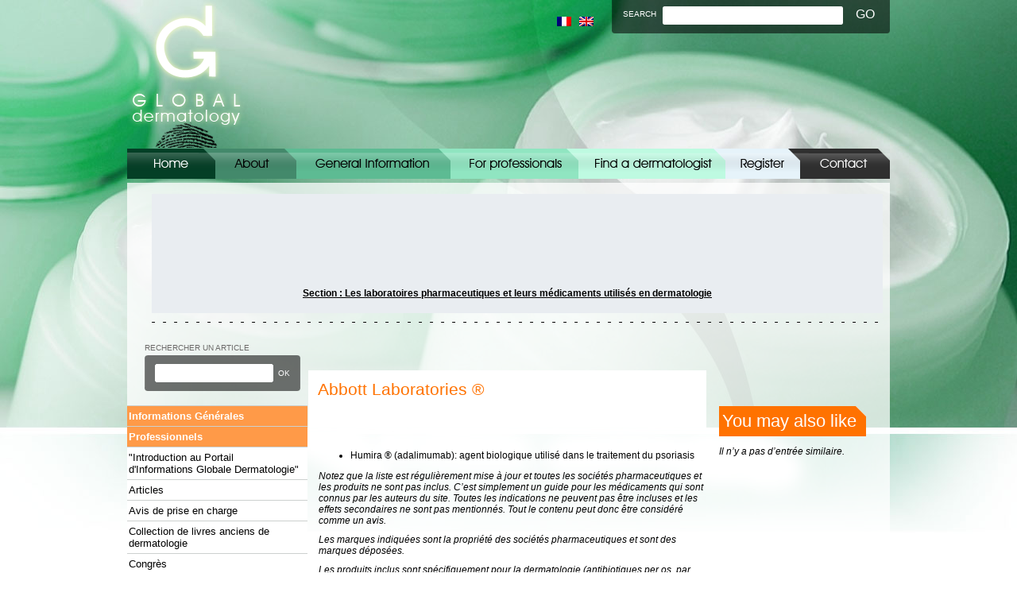

--- FILE ---
content_type: text/html; charset=UTF-8
request_url: https://www.globale-dermatologie.com/abbott-laboratories.html
body_size: 12538
content:
<!DOCTYPE html PUBLIC "-//W3C//DTD XHTML 1.0 Transitional//EN" "http://www.w3.org/TR/xhtml1/DTD/xhtml1-transitional.dtd">
<html xmlns="http://www.w3.org/1999/xhtml" lang="fr-FR" xmlns:fb="https://www.facebook.com/2008/fbml" xmlns:addthis="https://www.addthis.com/help/api-spec" >
<head>
<meta http-equiv="Content-Type" content="text/html; charset=UTF-8" />
<meta http-equiv="X-UA-Compatible" content="IE=EmulateIE7" />
<link rel="stylesheet" href="https://www.globale-dermatologie.com/wp-content/themes/globaldermatology/style.css" type="text/css" media="screen" />
<!--[if lt IE 7]><link rel="stylesheet" type="text/css" href="https://www.globale-dermatologie.com/wp-content/themes/globaldermatology/css/ie6.css" media="screen"/><![endif]-->
<title>Abbott Laboratories ® &laquo;  Globale Dermatologie</title>
<meta name='robots' content='max-image-preview:large' />
<script type='application/javascript'>console.log('PixelYourSite Free version 8.2.18');</script>
<link rel='dns-prefetch' href='//s.w.org' />
<link rel="alternate" type="application/rss+xml" title="Globale Dermatologie &raquo; Flux" href="https://www.globale-dermatologie.com/feed" />
<link rel="alternate" type="application/rss+xml" title="Globale Dermatologie &raquo; Flux des commentaires" href="https://www.globale-dermatologie.com/comments/feed" />
		<script type="text/javascript">
			window._wpemojiSettings = {"baseUrl":"https:\/\/s.w.org\/images\/core\/emoji\/13.1.0\/72x72\/","ext":".png","svgUrl":"https:\/\/s.w.org\/images\/core\/emoji\/13.1.0\/svg\/","svgExt":".svg","source":{"concatemoji":"https:\/\/www.globale-dermatologie.com\/wp-includes\/js\/wp-emoji-release.min.js?ver=a329afb0de4b117eca96ceb85f24500f"}};
			!function(e,a,t){var n,r,o,i=a.createElement("canvas"),p=i.getContext&&i.getContext("2d");function s(e,t){var a=String.fromCharCode;p.clearRect(0,0,i.width,i.height),p.fillText(a.apply(this,e),0,0);e=i.toDataURL();return p.clearRect(0,0,i.width,i.height),p.fillText(a.apply(this,t),0,0),e===i.toDataURL()}function c(e){var t=a.createElement("script");t.src=e,t.defer=t.type="text/javascript",a.getElementsByTagName("head")[0].appendChild(t)}for(o=Array("flag","emoji"),t.supports={everything:!0,everythingExceptFlag:!0},r=0;r<o.length;r++)t.supports[o[r]]=function(e){if(!p||!p.fillText)return!1;switch(p.textBaseline="top",p.font="600 32px Arial",e){case"flag":return s([127987,65039,8205,9895,65039],[127987,65039,8203,9895,65039])?!1:!s([55356,56826,55356,56819],[55356,56826,8203,55356,56819])&&!s([55356,57332,56128,56423,56128,56418,56128,56421,56128,56430,56128,56423,56128,56447],[55356,57332,8203,56128,56423,8203,56128,56418,8203,56128,56421,8203,56128,56430,8203,56128,56423,8203,56128,56447]);case"emoji":return!s([10084,65039,8205,55357,56613],[10084,65039,8203,55357,56613])}return!1}(o[r]),t.supports.everything=t.supports.everything&&t.supports[o[r]],"flag"!==o[r]&&(t.supports.everythingExceptFlag=t.supports.everythingExceptFlag&&t.supports[o[r]]);t.supports.everythingExceptFlag=t.supports.everythingExceptFlag&&!t.supports.flag,t.DOMReady=!1,t.readyCallback=function(){t.DOMReady=!0},t.supports.everything||(n=function(){t.readyCallback()},a.addEventListener?(a.addEventListener("DOMContentLoaded",n,!1),e.addEventListener("load",n,!1)):(e.attachEvent("onload",n),a.attachEvent("onreadystatechange",function(){"complete"===a.readyState&&t.readyCallback()})),(n=t.source||{}).concatemoji?c(n.concatemoji):n.wpemoji&&n.twemoji&&(c(n.twemoji),c(n.wpemoji)))}(window,document,window._wpemojiSettings);
		</script>
		<style type="text/css">
img.wp-smiley,
img.emoji {
	display: inline !important;
	border: none !important;
	box-shadow: none !important;
	height: 1em !important;
	width: 1em !important;
	margin: 0 .07em !important;
	vertical-align: -0.1em !important;
	background: none !important;
	padding: 0 !important;
}
</style>
	<link rel='stylesheet' id='wp-block-library-css'  href='https://www.globale-dermatologie.com/wp-includes/css/dist/block-library/style.min.css?ver=a329afb0de4b117eca96ceb85f24500f' type='text/css' media='all' />
<link rel='stylesheet' id='addthis_all_pages-css'  href='https://www.globale-dermatologie.com/wp-content/plugins/addthis/frontend/build/addthis_wordpress_public.min.css?ver=a329afb0de4b117eca96ceb85f24500f' type='text/css' media='all' />
<script type='text/javascript' src='https://www.globale-dermatologie.com/wp-includes/js/jquery/jquery.min.js?ver=3.6.0' id='jquery-core-js'></script>
<script type='text/javascript' src='https://www.globale-dermatologie.com/wp-includes/js/jquery/jquery-migrate.min.js?ver=3.3.2' id='jquery-migrate-js'></script>
<script type='text/javascript' src='https://www.globale-dermatologie.com/wp-content/plugins/pixelyoursite/dist/scripts/jquery.bind-first-0.2.3.min.js?ver=a329afb0de4b117eca96ceb85f24500f' id='jquery-bind-first-js'></script>
<script type='text/javascript' src='https://www.globale-dermatologie.com/wp-content/plugins/pixelyoursite/dist/scripts/js.cookie-2.1.3.min.js?ver=2.1.3' id='js-cookie-js'></script>
<script type='text/javascript' id='pys-js-extra'>
/* <![CDATA[ */
var pysOptions = {"staticEvents":[],"dynamicEvents":{"signal_form":{"ga":{"delay":0,"type":"dyn","name":"Signal","trackingIds":["G-T8FVZ3SHFJ"],"params":{"event_action":"Form","page_title":"Abbott Laboratories \u00ae","post_type":"post","post_id":3500,"plugin":"PixelYourSite","user_role":"guest","event_url":"www.globale-dermatologie.com\/abbott-laboratories.html"},"e_id":"signal_form","ids":[],"hasTimeWindow":false,"timeWindow":0,"pixelIds":[],"eventID":"","woo_order":"","edd_order":""}},"signal_download":{"ga":{"delay":0,"type":"dyn","name":"Signal","extensions":["","doc","exe","js","pdf","ppt","tgz","zip","xls"],"trackingIds":["G-T8FVZ3SHFJ"],"params":{"event_action":"Download","page_title":"Abbott Laboratories \u00ae","post_type":"post","post_id":3500,"plugin":"PixelYourSite","user_role":"guest","event_url":"www.globale-dermatologie.com\/abbott-laboratories.html"},"e_id":"signal_download","ids":[],"hasTimeWindow":false,"timeWindow":0,"pixelIds":[],"eventID":"","woo_order":"","edd_order":""}},"signal_comment":{"ga":{"delay":0,"type":"dyn","name":"Signal","trackingIds":["G-T8FVZ3SHFJ"],"params":{"event_action":"Comment","page_title":"Abbott Laboratories \u00ae","post_type":"post","post_id":3500,"plugin":"PixelYourSite","user_role":"guest","event_url":"www.globale-dermatologie.com\/abbott-laboratories.html"},"e_id":"signal_comment","ids":[],"hasTimeWindow":false,"timeWindow":0,"pixelIds":[],"eventID":"","woo_order":"","edd_order":""}}},"triggerEvents":[],"triggerEventTypes":[],"ga":{"trackingIds":["G-T8FVZ3SHFJ"],"enhanceLinkAttr":false,"anonimizeIP":false,"commentEventEnabled":true,"commentEventNonInteractive":false,"downloadEnabled":true,"downloadEventNonInteractive":false,"formEventEnabled":true,"crossDomainEnabled":false,"crossDomainAcceptIncoming":false,"crossDomainDomains":[],"isDebugEnabled":[false],"disableAdvertisingFeatures":false,"disableAdvertisingPersonalization":false,"wooVariableAsSimple":false},"debug":"","siteUrl":"https:\/\/www.globale-dermatologie.com","ajaxUrl":"https:\/\/www.globale-dermatologie.com\/wp-admin\/admin-ajax.php","enable_remove_download_url_param":"1","gdpr":{"ajax_enabled":false,"all_disabled_by_api":false,"facebook_disabled_by_api":false,"analytics_disabled_by_api":false,"google_ads_disabled_by_api":false,"pinterest_disabled_by_api":false,"bing_disabled_by_api":false,"facebook_prior_consent_enabled":true,"analytics_prior_consent_enabled":true,"google_ads_prior_consent_enabled":null,"pinterest_prior_consent_enabled":true,"bing_prior_consent_enabled":true,"cookiebot_integration_enabled":false,"cookiebot_facebook_consent_category":"marketing","cookiebot_analytics_consent_category":"statistics","cookiebot_google_ads_consent_category":null,"cookiebot_pinterest_consent_category":"marketing","cookiebot_bing_consent_category":"marketing","consent_magic_integration_enabled":false,"real_cookie_banner_integration_enabled":false,"cookie_notice_integration_enabled":false,"cookie_law_info_integration_enabled":false},"edd":{"enabled":false},"woo":{"enabled":false}};
/* ]]> */
</script>
<script type='text/javascript' src='https://www.globale-dermatologie.com/wp-content/plugins/pixelyoursite/dist/scripts/public.js?ver=8.2.18' id='pys-js'></script>
<link rel="https://api.w.org/" href="https://www.globale-dermatologie.com/wp-json/" /><link rel="alternate" type="application/json" href="https://www.globale-dermatologie.com/wp-json/wp/v2/posts/3500" /><link rel="EditURI" type="application/rsd+xml" title="RSD" href="https://www.globale-dermatologie.com/xmlrpc.php?rsd" />
<link rel="wlwmanifest" type="application/wlwmanifest+xml" href="https://www.globale-dermatologie.com/wp-includes/wlwmanifest.xml" /> 

<link rel="canonical" href="https://www.globale-dermatologie.com/abbott-laboratories.html" />
<link rel='shortlink' href='https://www.globale-dermatologie.com/?p=3500' />
<link rel="alternate" type="application/json+oembed" href="https://www.globale-dermatologie.com/wp-json/oembed/1.0/embed?url=https%3A%2F%2Fwww.globale-dermatologie.com%2Fabbott-laboratories.html" />
<link rel="alternate" type="text/xml+oembed" href="https://www.globale-dermatologie.com/wp-json/oembed/1.0/embed?url=https%3A%2F%2Fwww.globale-dermatologie.com%2Fabbott-laboratories.html&#038;format=xml" />

<meta http-equiv="Content-Language" content="fr-FR" />
<style type="text/css" media="screen">
.qtrans_flag span { display:none }
.qtrans_flag { height:12px; width:18px; display:block }
.qtrans_flag_and_text { padding-left:20px }
.qtrans_flag_fr { background:url(https://www.globale-dermatologie.com/wp-content/plugins/mqtranslate/flags/fr.png) no-repeat }
.qtrans_flag_en { background:url(https://www.globale-dermatologie.com/wp-content/plugins/mqtranslate/flags/gb.png) no-repeat }
</style>
<link hreflang="en" href="https://www.globale-dermatologie.com/en/abbott-laboratories.html" rel="alternate" />
<style data-context="foundation-flickity-css">/*! Flickity v2.0.2
http://flickity.metafizzy.co
---------------------------------------------- */.flickity-enabled{position:relative}.flickity-enabled:focus{outline:0}.flickity-viewport{overflow:hidden;position:relative;height:100%}.flickity-slider{position:absolute;width:100%;height:100%}.flickity-enabled.is-draggable{-webkit-tap-highlight-color:transparent;tap-highlight-color:transparent;-webkit-user-select:none;-moz-user-select:none;-ms-user-select:none;user-select:none}.flickity-enabled.is-draggable .flickity-viewport{cursor:move;cursor:-webkit-grab;cursor:grab}.flickity-enabled.is-draggable .flickity-viewport.is-pointer-down{cursor:-webkit-grabbing;cursor:grabbing}.flickity-prev-next-button{position:absolute;top:50%;width:44px;height:44px;border:none;border-radius:50%;background:#fff;background:hsla(0,0%,100%,.75);cursor:pointer;-webkit-transform:translateY(-50%);transform:translateY(-50%)}.flickity-prev-next-button:hover{background:#fff}.flickity-prev-next-button:focus{outline:0;box-shadow:0 0 0 5px #09f}.flickity-prev-next-button:active{opacity:.6}.flickity-prev-next-button.previous{left:10px}.flickity-prev-next-button.next{right:10px}.flickity-rtl .flickity-prev-next-button.previous{left:auto;right:10px}.flickity-rtl .flickity-prev-next-button.next{right:auto;left:10px}.flickity-prev-next-button:disabled{opacity:.3;cursor:auto}.flickity-prev-next-button svg{position:absolute;left:20%;top:20%;width:60%;height:60%}.flickity-prev-next-button .arrow{fill:#333}.flickity-page-dots{position:absolute;width:100%;bottom:-25px;padding:0;margin:0;list-style:none;text-align:center;line-height:1}.flickity-rtl .flickity-page-dots{direction:rtl}.flickity-page-dots .dot{display:inline-block;width:10px;height:10px;margin:0 8px;background:#333;border-radius:50%;opacity:.25;cursor:pointer}.flickity-page-dots .dot.is-selected{opacity:1}</style><style data-context="foundation-slideout-css">.slideout-menu{position:fixed;left:0;top:0;bottom:0;right:auto;z-index:0;width:256px;overflow-y:auto;-webkit-overflow-scrolling:touch;display:none}.slideout-menu.pushit-right{left:auto;right:0}.slideout-panel{position:relative;z-index:1;will-change:transform}.slideout-open,.slideout-open .slideout-panel,.slideout-open body{overflow:hidden}.slideout-open .slideout-menu{display:block}.pushit{display:none}</style><script data-cfasync="false" type="text/javascript">if (window.addthis_product === undefined) { window.addthis_product = "wpp"; } if (window.wp_product_version === undefined) { window.wp_product_version = "wpp-6.2.6"; } if (window.addthis_share === undefined) { window.addthis_share = {}; } if (window.addthis_config === undefined) { window.addthis_config = {"data_track_clickback":true,"ignore_server_config":true,"ui_atversion":300,"data_track_addressbar":true}; } if (window.addthis_layers === undefined) { window.addthis_layers = {}; } if (window.addthis_layers_tools === undefined) { window.addthis_layers_tools = [{"sharetoolbox":{"numPreferredServices":5,"thirdPartyButtons":true,"services":"facebook_like,tweet,pinterest_pinit,counter","elements":".addthis_inline_share_toolbox_above,.at-above-post-cat-page,.at-above-post,.at-above-post-page"}}]; } else { window.addthis_layers_tools.push({"sharetoolbox":{"numPreferredServices":5,"thirdPartyButtons":true,"services":"facebook_like,tweet,pinterest_pinit,counter","elements":".addthis_inline_share_toolbox_above,.at-above-post-cat-page,.at-above-post,.at-above-post-page"}});  } if (window.addthis_plugin_info === undefined) { window.addthis_plugin_info = {"info_status":"enabled","cms_name":"WordPress","plugin_name":"Share Buttons by AddThis","plugin_version":"6.2.6","plugin_mode":"WordPress","anonymous_profile_id":"wp-d7543677624ae31d0aff7c1c1b7bc8aa","page_info":{"template":"posts","post_type":""},"sharing_enabled_on_post_via_metabox":false}; } 
                    (function() {
                      var first_load_interval_id = setInterval(function () {
                        if (typeof window.addthis !== 'undefined') {
                          window.clearInterval(first_load_interval_id);
                          if (typeof window.addthis_layers !== 'undefined' && Object.getOwnPropertyNames(window.addthis_layers).length > 0) {
                            window.addthis.layers(window.addthis_layers);
                          }
                          if (Array.isArray(window.addthis_layers_tools)) {
                            for (i = 0; i < window.addthis_layers_tools.length; i++) {
                              window.addthis.layers(window.addthis_layers_tools[i]);
                            }
                          }
                        }
                     },1000)
                    }());
                </script> <script data-cfasync="false" type="text/javascript" src="https://s7.addthis.com/js/300/addthis_widget.js#pubid=ra-4dfc630316cbfb13" async="async"></script><link rel="icon" href="https://www.globale-dermatologie.com/wp-content/uploads/2021/02/cropped-logo-instagram-dermatology-news-32x32.jpg" sizes="32x32" />
<link rel="icon" href="https://www.globale-dermatologie.com/wp-content/uploads/2021/02/cropped-logo-instagram-dermatology-news-192x192.jpg" sizes="192x192" />
<link rel="apple-touch-icon" href="https://www.globale-dermatologie.com/wp-content/uploads/2021/02/cropped-logo-instagram-dermatology-news-180x180.jpg" />
<meta name="msapplication-TileImage" content="https://www.globale-dermatologie.com/wp-content/uploads/2021/02/cropped-logo-instagram-dermatology-news-270x270.jpg" />
		<style type="text/css" id="wp-custom-css">
			@media(max-width:990px){
	
	ul#mqtranslate-chooser{
			width:50%;
		  margin: 0 auto;
		margin-top:15px;
	}
	
	
	ul#mqtranslate-chooser > li  {
			display: BLOCK;
			float: left;
			width: 50%;
	}	
	
	.qtrans_flag {
    height: 12px;
    width: 18px;
    display: block;
    margin: 0 auto;
	}
	
	.wptouch-mobile-switch {
			margin-top: 30px;
	}	
	
}		</style>
		
<noscript><iframe src="//www.googletagmanager.com/ns.html?id=GTM-PNCL7L"
height="0" width="0" style="display:none;visibility:hidden"></iframe></noscript>
<script>(function(w,d,s,l,i){w[l]=w[l]||[];w[l].push({'gtm.start':
new Date().getTime(),event:'gtm.js'});var f=d.getElementsByTagName(s)[0],
j=d.createElement(s),dl=l!='dataLayer'?'&l='+l:'';j.async=true;j.src=
'//www.googletagmanager.com/gtm.js?id='+i+dl;f.parentNode.insertBefore(j,f);
})(window,document,'script','dataLayer','GTM-PNCL7L');</script>
<link rel="icon" href="https://www.globale-dermatologie.com/favicon.ico" type="image/x-icon"/>

<script>

	jQuery(document).ready( function($) {


		// Ajouter les class pour styliser
		$('.current-cat').addClass('current');
		$('.current-cat').addClass('last');
		$('.current').parents('ul').addClass('current');
		$('.current').parents('li').addClass('current');
		$('.current').css('display', 'block')

		// Ajouter l'image sur les éléments qui ont un sous-menu
		$('#menu-category').find('li').each( function() {
			if( $(this).children('ul').length > 0 ) {
				$(this).addClass('parent');
				if ( $(this).hasClass('current') ){
					$('<img src="//www.globale-dermatologie.com/wp-content/themes/globaldermatology/images/dropdown.png" alt="" class="dropdown-image" />').insertAfter( $(this).children('a') );
				}else{
				$('<img src="//www.globale-dermatologie.com/wp-content/themes/globaldermatology/images/hide.png" alt="" class="dropdown-image" />').insertAfter( $(this).children('a') );
				}
			}
		});

		// Déplier le sous menu au clic de l'image
		$('.dropdown-image').toggle(function() {
			$(this).parent('li').addClass('current');
			$(this).attr('src', '//www.globale-dermatologie.com/wp-content/themes/globaldermatology/images/dropdown.png')
		}, function() {
			$(this).parent('li').removeClass('current');
			$(this).attr('src', '//www.globale-dermatologie.com/wp-content/themes/globaldermatology/images/hide.png')
		});

		if(3500 == 620) {
			$('.cat-item-1').addClass('current');
			$('.cat-item-1 > .dropdown-image').attr('src', '//www.globale-dermatologie.com/wp-content/themes/globaldermatology/images/dropdown.png');
		}

		if(3500 == 621) {
			$('.cat-item-96').addClass('current');
			$('.cat-item-96 > .dropdown-image').attr('src', '//www.globale-dermatologie.com/wp-content/themes/globaldermatology/images/dropdown.png');
		}

	});
	

	
</script>


</head><body data-rsssl=1 class="type2">
<div class="w1">
		<div id="wraper">
			<div id="header">
				<div class="logodd"><a href="https://www.globale-dermatologie.com">Globale Dermatologie</a></div>
				<div class="header custom">
						<div class="search-box"><form method="get" id="searchform" action="https://www.globale-dermatologie.com/" ><label>search</label>
	<span><input type="text" value="" name="s" id="s" /></span>
	<input type="submit" id="searchsubmit" value="GO" />
	</form></div><ul class="qtrans_language_chooser" id="mqtranslate-2-chooser"><li class="lang-fr active"><a href="https://www.globale-dermatologie.com/abbott-laboratories.html" hreflang="fr" title="Français" class="qtrans_flag qtrans_flag_fr"><span style="display:none">Français</span></a></li><li class="lang-en"><a href="https://www.globale-dermatologie.com/en/abbott-laboratories.html" hreflang="en" title="English" class="qtrans_flag qtrans_flag_en"><span style="display:none">English</span></a></li></ul><div class="qtrans_widget_end"></div>				</div>
				<div class="slogan">Dermatologie Abbott Laboratories ®</div>
			</div>
			<ul id="navigation">
				<li class="page_item page-item-616 nav-home"><a href="https://www.globale-dermatologie.com/" title="Home">Home</a></li>
<li class="page_item page-item-619 nav-about"><a href="https://www.globale-dermatologie.com/about" title="A propos">A propos</a></li>
<li class="page_item page-item-620 nav-info"><a href="https://www.globale-dermatologie.com/general-information" title="Informations Générales">Informations Générales</a></li>
<li class="page_item page-item-621 nav-prof"><a href="https://www.globale-dermatologie.com/for-professionals" title="Pour les Professionnels">Pour les Professionnels</a></li>
<li class="page_item page-item-624 nav-find"><a href="https://www.globale-dermatologie.com/find-a-dermatologist" title="Classification des liens par pays">Classification des liens par pays</a></li>
<li class="page_item page-item-626 nav-register"><a href="https://www.globale-dermatologie.com/register" title="Enregistrez-vous">Enregistrez-vous</a></li>
<li class="page_item page-item-632 nav-contact"><a href="https://www.globale-dermatologie.com/contact" title="Contact">Contact</a></li>
			</ul>			<div id="main">
				<div class="top-content" style="width:920px;margin-top:-20px">
					<!--<img src="https://www.globale-dermatologie.com/wp-content/themes/globaldermatology/images/img-01.gif" alt="Globale dermatologie" />-->
<div style="height:150px;background-color:#E9EDF1;">
<div style="display:inline;padding:0;float:left;">
<script type="text/javascript"><!--
google_ad_client = "pub-4420501983637627";
/* gderm top left green */
google_ad_slot = "8484524055";
google_ad_width = 180;
google_ad_height = 150;
//-->
</script>
<script type="text/javascript"
src="https://pagead2.googlesyndication.com/pagead/show_ads.js">
</script>
</div>

<div style="display:inline;background-color:#E9EDF1;height:1000px">
<br><br>
					<script type="text/javascript"><!--
					google_ad_client = "pub-4420501983637627";
					/* 728x90 18/08/10 blue */
					google_ad_slot = "0093224412";
					google_ad_width = 728;
					google_ad_height = 90;
					//-->
					</script>
					<script type="text/javascript"
					src="https://pagead2.googlesyndication.com/pagead/show_ads.js">
</script>
</div><br>
<span style="margin-left:10px">
<u><b>Section : Les laboratoires pharmaceutiques et leurs médicaments utilisés en dermatologie</b></u> </span>
</div>

				</div>
				<div class="content-holder">
                                              <div class="sidebar">
	<div class="rechercher-box"><form method="get" id="searchform_2" action="https://www.globale-dermatologie.com/" ><label>Rechercher un article</label>
	<div>
	<span><input type="text" value="" name="s" id="s_2" /></span>
	<input type="submit" id="searchsubmit_2" value="OK" class="btn-reshershe" />
	</div>
	</form></div>	<div id="menu-category">
		<ul>	<li class="cat-item cat-item-1"><a href="https://www.globale-dermatologie.com/category/informations-generales">Informations Générales</a>
<ul class='children'>
	<li class="cat-item cat-item-2963"><a href="https://www.globale-dermatologie.com/category/informations-generales/introduction-au-portail-dinformations-globale-dermatologie">&quot;Introduction au Portail d&#039;Informations Globale Dermatologie&quot;</a>
</li>
	<li class="cat-item cat-item-419"><a href="https://www.globale-dermatologie.com/category/informations-generales/education">Education</a>
	<ul class='children'>
	<li class="cat-item cat-item-1052"><a href="https://www.globale-dermatologie.com/category/informations-generales/education/maladies-sexuellement-transmissibles-mst-un-guide">Maladies Sexuellement Transmissibles (MST) &#8211; Un Guide</a>
</li>
	</ul>
</li>
	<li class="cat-item cat-item-195"><a href="https://www.globale-dermatologie.com/category/informations-generales/groupes-dentraide-et-associations-informations-generales">Groupes d&#039;entraide et Associations</a>
</li>
	<li class="cat-item cat-item-306"><a href="https://www.globale-dermatologie.com/category/informations-generales/infections-sexuellement-transmissibles">Infections sexuellement transmissibles</a>
</li>
	<li class="cat-item cat-item-3"><a href="https://www.globale-dermatologie.com/category/informations-generales/maladies-de-peau">Maladies de peau</a>
</li>
	<li class="cat-item cat-item-1145"><a href="https://www.globale-dermatologie.com/category/informations-generales/pigmentation-hyperpigmentation-et-ses-solutions">Pigmentation, hyperpigmentation et ses solutions</a>
	<ul class='children'>
	<li class="cat-item cat-item-1148"><a href="https://www.globale-dermatologie.com/category/informations-generales/pigmentation-hyperpigmentation-et-ses-solutions/produits-depigmentants-traditionnels">Produits dépigmentants &quot;traditionnels&quot;</a>
</li>
	<li class="cat-item cat-item-1147"><a href="https://www.globale-dermatologie.com/category/informations-generales/pigmentation-hyperpigmentation-et-ses-solutions/troubles-de-la-pigmentation-hyperpigmentation-et-ses-solutions-informations-generales">Troubles de la pigmentation</a>
</li>
	</ul>
</li>
	<li class="cat-item cat-item-402"><a href="https://www.globale-dermatologie.com/category/informations-generales/problemes-de-peau-dans-la-population">Problèmes de peau dans la population</a>
	<ul class='children'>
	<li class="cat-item cat-item-403"><a href="https://www.globale-dermatologie.com/category/informations-generales/problemes-de-peau-dans-la-population/debut-de-problemes-de-peau-en-fonction-de-lage">Début de problèmes de peau en fonction de l&#039;âge</a>
</li>
	<li class="cat-item cat-item-411"><a href="https://www.globale-dermatologie.com/category/informations-generales/problemes-de-peau-dans-la-population/frequence-des-problemes-de-peau">Fréquence des problèmes de peau</a>
</li>
	<li class="cat-item cat-item-408"><a href="https://www.globale-dermatologie.com/category/informations-generales/problemes-de-peau-dans-la-population/predilection-de-problemes-de-peau-en-fonction-du-sexe">Prédilection de problèmes de peau en fonction du sexe</a>
</li>
	</ul>
</li>
	<li class="cat-item cat-item-841"><a href="https://www.globale-dermatologie.com/category/informations-generales/sujets-en-dautres-langues">Sujets dans d&#039;autres langues</a>
	<ul class='children'>
	<li class="cat-item cat-item-1339"><a href="https://www.globale-dermatologie.com/category/informations-generales/sujets-en-dautres-langues/allemand-deutsch">allemand (Deutsch)</a>
		<ul class='children'>
	<li class="cat-item cat-item-2442"><a href="https://www.globale-dermatologie.com/category/informations-generales/sujets-en-dautres-langues/allemand-deutsch/behandlungen">Behandlungen</a>
</li>
	<li class="cat-item cat-item-2441"><a href="https://www.globale-dermatologie.com/category/informations-generales/sujets-en-dautres-langues/allemand-deutsch/hauterkrankungen">Hauterkrankungen</a>
</li>
	<li class="cat-item cat-item-2443"><a href="https://www.globale-dermatologie.com/category/informations-generales/sujets-en-dautres-langues/allemand-deutsch/pigmentierung-hyperpigmentierung-und-losungen">Pigmentierung, Hyperpigmentierung und Lösungen</a>
			<ul class='children'>
	<li class="cat-item cat-item-2444"><a href="https://www.globale-dermatologie.com/category/informations-generales/sujets-en-dautres-langues/allemand-deutsch/pigmentierung-hyperpigmentierung-und-losungen/pigmentstorungen">Pigmentstörungen</a>
</li>
	<li class="cat-item cat-item-2445"><a href="https://www.globale-dermatologie.com/category/informations-generales/sujets-en-dautres-langues/allemand-deutsch/pigmentierung-hyperpigmentierung-und-losungen/traditionelle-depigmentierende-substanzen">Traditionelle depigmentierende Substanzen</a>
</li>
			</ul>
</li>
	<li class="cat-item cat-item-2439"><a href="https://www.globale-dermatologie.com/category/informations-generales/sujets-en-dautres-langues/allemand-deutsch/prasentation-von-global-dermatologie">Präsentation von Globale Dermatologie</a>
</li>
	<li class="cat-item cat-item-2440"><a href="https://www.globale-dermatologie.com/category/informations-generales/sujets-en-dautres-langues/allemand-deutsch/sexuell-ubertragbare-krankheiten-std">Sexuell übertragbare Krankheiten (STD)</a>
</li>
		</ul>
</li>
	<li class="cat-item cat-item-1074"><a href="https://www.globale-dermatologie.com/category/informations-generales/sujets-en-dautres-langues/arabe-%d8%a7%d9%84%d8%b9%d8%b1%d8%a8%d9%8a%d8%a9">arabe (العربية)</a>
</li>
	<li class="cat-item cat-item-1379"><a href="https://www.globale-dermatologie.com/category/informations-generales/sujets-en-dautres-langues/chinois-%e4%b8%ad%e6%96%87">chinois (中文)</a>
		<ul class='children'>
	<li class="cat-item cat-item-1380"><a href="https://www.globale-dermatologie.com/category/informations-generales/sujets-en-dautres-langues/chinois-%e4%b8%ad%e6%96%87/%e6%b1%89%e8%af%ad">汉语</a>
</li>
	<li class="cat-item cat-item-1381"><a href="https://www.globale-dermatologie.com/category/informations-generales/sujets-en-dautres-langues/chinois-%e4%b8%ad%e6%96%87/%e6%bc%a2%e8%aa%9e">漢語</a>
</li>
		</ul>
</li>
	<li class="cat-item cat-item-1067"><a href="https://www.globale-dermatologie.com/category/informations-generales/sujets-en-dautres-langues/espagnol-espanol">espagnol (Español)</a>
		<ul class='children'>
	<li class="cat-item cat-item-1967"><a href="https://www.globale-dermatologie.com/category/informations-generales/sujets-en-dautres-langues/espagnol-espanol/enfermedades-de-la-piel-espagnol-espanol">Enfermedades de la piel</a>
</li>
	<li class="cat-item cat-item-1966"><a href="https://www.globale-dermatologie.com/category/informations-generales/sujets-en-dautres-langues/espagnol-espanol/enfermedades-de-transmision-sexual">Enfermedades de Transmisión Sexual</a>
</li>
	<li class="cat-item cat-item-2213"><a href="https://www.globale-dermatologie.com/category/informations-generales/sujets-en-dautres-langues/espagnol-espanol/pigmentacion-hiperpigmentacion-y-soluciones">Pigmentación, hiperpigmentación y soluciones</a>
			<ul class='children'>
	<li class="cat-item cat-item-2215"><a href="https://www.globale-dermatologie.com/category/informations-generales/sujets-en-dautres-langues/espagnol-espanol/pigmentacion-hiperpigmentacion-y-soluciones/productos-despigmentantes-tradicionales">Productos despigmentantes “tradicionales”</a>
</li>
	<li class="cat-item cat-item-2214"><a href="https://www.globale-dermatologie.com/category/informations-generales/sujets-en-dautres-langues/espagnol-espanol/pigmentacion-hiperpigmentacion-y-soluciones/trastornos-de-la-pigmentacion">Trastornos de la pigmentación</a>
</li>
			</ul>
</li>
	<li class="cat-item cat-item-1250"><a href="https://www.globale-dermatologie.com/category/informations-generales/sujets-en-dautres-langues/espagnol-espanol/presentacion-del-globale-dermatologie">Presentación del Globale Dermatologie</a>
</li>
	<li class="cat-item cat-item-1973"><a href="https://www.globale-dermatologie.com/category/informations-generales/sujets-en-dautres-langues/espagnol-espanol/tratamiento">Tratamiento</a>
</li>
		</ul>
</li>
	<li class="cat-item cat-item-1066"><a href="https://www.globale-dermatologie.com/category/informations-generales/sujets-en-dautres-langues/italien-italiano">italien (Italiano)</a>
		<ul class='children'>
	<li class="cat-item cat-item-1935"><a href="https://www.globale-dermatologie.com/category/informations-generales/sujets-en-dautres-langues/italien-italiano/malattie-della-pelle">Malattie della pelle</a>
</li>
	<li class="cat-item cat-item-1936"><a href="https://www.globale-dermatologie.com/category/informations-generales/sujets-en-dautres-langues/italien-italiano/malattie-trasmissibili-sessualmente-mts">Malattie trasmissibili sessualmente – MTS</a>
</li>
	<li class="cat-item cat-item-2216"><a href="https://www.globale-dermatologie.com/category/informations-generales/sujets-en-dautres-langues/italien-italiano/pigmentazione-iperpigmentazione-e-soluzioni">Pigmentazione, iperpigmentazione e soluzioni</a>
			<ul class='children'>
	<li class="cat-item cat-item-2217"><a href="https://www.globale-dermatologie.com/category/informations-generales/sujets-en-dautres-langues/italien-italiano/pigmentazione-iperpigmentazione-e-soluzioni/disturbi-della-pigmentazione">Disturbi della pigmentazione</a>
</li>
	<li class="cat-item cat-item-2218"><a href="https://www.globale-dermatologie.com/category/informations-generales/sujets-en-dautres-langues/italien-italiano/pigmentazione-iperpigmentazione-e-soluzioni/prodotti-depigmentanti-tradizionali">Prodotti depigmentanti &quot;tradizionali&quot;</a>
</li>
			</ul>
</li>
	<li class="cat-item cat-item-1069"><a href="https://www.globale-dermatologie.com/category/informations-generales/sujets-en-dautres-langues/italien-italiano/presentazione-di-globale-dermatologie">Presentazione di Globale Dermatologie</a>
</li>
	<li class="cat-item cat-item-1937"><a href="https://www.globale-dermatologie.com/category/informations-generales/sujets-en-dautres-langues/italien-italiano/trattamento">Trattamento</a>
</li>
		</ul>
</li>
	<li class="cat-item cat-item-1382"><a href="https://www.globale-dermatologie.com/category/informations-generales/sujets-en-dautres-langues/japonais-%e6%97%a5%e6%9c%ac%e8%aa%9e">japonais (日本語)</a>
		<ul class='children'>
	<li class="cat-item cat-item-2447"><a href="https://www.globale-dermatologie.com/category/informations-generales/sujets-en-dautres-langues/japonais-%e6%97%a5%e6%9c%ac%e8%aa%9e/%e6%80%a7%e6%84%9f%e6%9f%93%e7%97%87%ef%bc%88std%ef%bc%89">性感染症（STD）</a>
</li>
	<li class="cat-item cat-item-2449"><a href="https://www.globale-dermatologie.com/category/informations-generales/sujets-en-dautres-langues/japonais-%e6%97%a5%e6%9c%ac%e8%aa%9e/%e6%b2%bb%e7%99%82%e3%80%80">治療　</a>
</li>
	<li class="cat-item cat-item-2448"><a href="https://www.globale-dermatologie.com/category/informations-generales/sujets-en-dautres-langues/japonais-%e6%97%a5%e6%9c%ac%e8%aa%9e/%e7%9a%ae%e8%86%9a%e7%97%85">皮膚病</a>
</li>
	<li class="cat-item cat-item-2450"><a href="https://www.globale-dermatologie.com/category/informations-generales/sujets-en-dautres-langues/japonais-%e6%97%a5%e6%9c%ac%e8%aa%9e/%e8%89%b2%e7%b4%a0%e6%b2%88%e7%9d%80%e3%80%81%e8%89%b2%e7%b4%a0%e6%b2%88%e7%9d%80%e9%81%8e%e5%89%b0%e7%97%87%e3%81%a8%e8%a7%a3%e6%b1%ba%e7%ad%96">色素沈着、色素沈着過剰症と解決策</a>
			<ul class='children'>
	<li class="cat-item cat-item-2452"><a href="https://www.globale-dermatologie.com/category/informations-generales/sujets-en-dautres-langues/japonais-%e6%97%a5%e6%9c%ac%e8%aa%9e/%e8%89%b2%e7%b4%a0%e6%b2%88%e7%9d%80%e3%80%81%e8%89%b2%e7%b4%a0%e6%b2%88%e7%9d%80%e9%81%8e%e5%89%b0%e7%97%87%e3%81%a8%e8%a7%a3%e6%b1%ba%e7%ad%96/%e5%be%93%e6%9d%a5%e3%81%ae%e8%84%b1%e8%89%b2%e5%89%a4%e3%80%80">従来の脱色剤　</a>
</li>
	<li class="cat-item cat-item-2451"><a href="https://www.globale-dermatologie.com/category/informations-generales/sujets-en-dautres-langues/japonais-%e6%97%a5%e6%9c%ac%e8%aa%9e/%e8%89%b2%e7%b4%a0%e6%b2%88%e7%9d%80%e3%80%81%e8%89%b2%e7%b4%a0%e6%b2%88%e7%9d%80%e9%81%8e%e5%89%b0%e7%97%87%e3%81%a8%e8%a7%a3%e6%b1%ba%e7%ad%96/%e8%89%b2%e7%b4%a0%e7%95%b0%e5%b8%b8%e7%97%87">色素異常症</a>
</li>
			</ul>
</li>
		</ul>
</li>
	<li class="cat-item cat-item-1068"><a href="https://www.globale-dermatologie.com/category/informations-generales/sujets-en-dautres-langues/portugais-portugues">portugais (Português)</a>
		<ul class='children'>
	<li class="cat-item cat-item-1720"><a href="https://www.globale-dermatologie.com/category/informations-generales/sujets-en-dautres-langues/portugais-portugues/doencasdepele">Doenças de pele</a>
</li>
	<li class="cat-item cat-item-1721"><a href="https://www.globale-dermatologie.com/category/informations-generales/sujets-en-dautres-langues/portugais-portugues/doencas-sexualmente-transmissiveis-dst">Doenças Sexualmente Transmissíveis – DST</a>
</li>
	<li class="cat-item cat-item-1582"><a href="https://www.globale-dermatologie.com/category/informations-generales/sujets-en-dautres-langues/portugais-portugues/pigmentacao-hiperpigmentacao-e-solucoes">Pigmentação, hiperpigmentação e soluções</a>
			<ul class='children'>
	<li class="cat-item cat-item-1583"><a href="https://www.globale-dermatologie.com/category/informations-generales/sujets-en-dautres-langues/portugais-portugues/pigmentacao-hiperpigmentacao-e-solucoes/disturbios-da-pigmentacao">Distúrbios da pigmentação</a>
</li>
	<li class="cat-item cat-item-1584"><a href="https://www.globale-dermatologie.com/category/informations-generales/sujets-en-dautres-langues/portugais-portugues/pigmentacao-hiperpigmentacao-e-solucoes/produtos-despigmentantes-tradicionais">Produtos despigmentantes &quot;tradicionais&quot;</a>
</li>
			</ul>
</li>
	<li class="cat-item cat-item-1722"><a href="https://www.globale-dermatologie.com/category/informations-generales/sujets-en-dautres-langues/portugais-portugues/tratamento">Tratamento</a>
</li>
		</ul>
</li>
	<li class="cat-item cat-item-1378"><a href="https://www.globale-dermatologie.com/category/informations-generales/sujets-en-dautres-langues/russe-%d1%80%d1%83%d1%81%d1%81%d0%ba%d0%b8%d0%b9-%d1%8f%d0%b7%d1%8b%d0%ba">russe (русский язык)</a>
		<ul class='children'>
	<li class="cat-item cat-item-2472"><a href="https://www.globale-dermatologie.com/category/informations-generales/sujets-en-dautres-langues/russe-%d1%80%d1%83%d1%81%d1%81%d0%ba%d0%b8%d0%b9-%d1%8f%d0%b7%d1%8b%d0%ba/%d0%b7%d0%b0%d0%b1%d0%be%d0%bb%d0%b5%d0%b2%d0%b0%d0%bd%d0%b8%d1%8f-%d0%ba%d0%be%d0%b6%d0%b8-%d1%81%d0%be%d1%81%d1%82%d0%be%d1%8f%d0%bd%d0%b8%d1%8f-%d0%ba%d0%be%d0%b6%d0%b8">Заболевания кожи (состояния кожи)</a>
</li>
	<li class="cat-item cat-item-2471"><a href="https://www.globale-dermatologie.com/category/informations-generales/sujets-en-dautres-langues/russe-%d1%80%d1%83%d1%81%d1%81%d0%ba%d0%b8%d0%b9-%d1%8f%d0%b7%d1%8b%d0%ba/%d0%b7%d0%b0%d0%b1%d0%be%d0%bb%d0%b5%d0%b2%d0%b0%d0%bd%d0%b8%d1%8f-%d0%bf%d0%b5%d1%80%d0%b5%d0%b4%d0%b0%d1%8e%d1%89%d0%b8%d0%b5%d1%81%d1%8f-%d0%bf%d0%be%d0%bb%d0%be%d0%b2%d1%8b%d0%bc-%d0%bf%d1%83">Заболевания, передающиеся половым путем (ЗППП) или инфекции (ИППП)</a>
</li>
	<li class="cat-item cat-item-2473"><a href="https://www.globale-dermatologie.com/category/informations-generales/sujets-en-dautres-langues/russe-%d1%80%d1%83%d1%81%d1%81%d0%ba%d0%b8%d0%b9-%d1%8f%d0%b7%d1%8b%d0%ba/%d0%bb%d0%b5%d1%87%d0%b5%d0%bd%d0%b8%d0%b5">Лечение</a>
</li>
	<li class="cat-item cat-item-2474"><a href="https://www.globale-dermatologie.com/category/informations-generales/sujets-en-dautres-langues/russe-%d1%80%d1%83%d1%81%d1%81%d0%ba%d0%b8%d0%b9-%d1%8f%d0%b7%d1%8b%d0%ba/%d0%bf%d0%b8%d0%b3%d0%bc%d0%b5%d0%bd%d1%82%d0%b0%d1%86%d0%b8%d1%8f-%d0%b3%d0%b8%d0%bf%d0%b5%d1%80%d0%bf%d0%b8%d0%b3%d0%bc%d0%b5%d0%bd%d1%82%d0%b0%d1%86%d0%b8%d1%8f-%d0%b8-%d1%80%d0%b5%d1%88%d0%b5">Пигментация, гиперпигментация и решения</a>
			<ul class='children'>
	<li class="cat-item cat-item-2475"><a href="https://www.globale-dermatologie.com/category/informations-generales/sujets-en-dautres-langues/russe-%d1%80%d1%83%d1%81%d1%81%d0%ba%d0%b8%d0%b9-%d1%8f%d0%b7%d1%8b%d0%ba/%d0%bf%d0%b8%d0%b3%d0%bc%d0%b5%d0%bd%d1%82%d0%b0%d1%86%d0%b8%d1%8f-%d0%b3%d0%b8%d0%bf%d0%b5%d1%80%d0%bf%d0%b8%d0%b3%d0%bc%d0%b5%d0%bd%d1%82%d0%b0%d1%86%d0%b8%d1%8f-%d0%b8-%d1%80%d0%b5%d1%88%d0%b5/%d0%bd%d0%b0%d1%80%d1%83%d1%88%d0%b5%d0%bd%d0%b8%d1%8f-%d0%bf%d0%b8%d0%b3%d0%bc%d0%b5%d0%bd%d1%82%d0%b0%d1%86%d0%b8%d0%b8">Нарушения пигментации</a>
</li>
	<li class="cat-item cat-item-2476"><a href="https://www.globale-dermatologie.com/category/informations-generales/sujets-en-dautres-langues/russe-%d1%80%d1%83%d1%81%d1%81%d0%ba%d0%b8%d0%b9-%d1%8f%d0%b7%d1%8b%d0%ba/%d0%bf%d0%b8%d0%b3%d0%bc%d0%b5%d0%bd%d1%82%d0%b0%d1%86%d0%b8%d1%8f-%d0%b3%d0%b8%d0%bf%d0%b5%d1%80%d0%bf%d0%b8%d0%b3%d0%bc%d0%b5%d0%bd%d1%82%d0%b0%d1%86%d0%b8%d1%8f-%d0%b8-%d1%80%d0%b5%d1%88%d0%b5/%d0%be%d1%81%d0%bd%d0%be%d0%b2%d0%bd%d1%8b%d0%b5-%d0%b4%d0%b5%d0%bf%d0%b8%d0%b3%d0%bc%d0%b5%d0%bd%d1%82%d0%b8%d1%80%d1%83%d1%8e%d1%89%d0%b8%d0%b5-%d0%b2%d0%b5%d1%89%d0%b5%d1%81%d1%82%d0%b2%d0%b0">Основные депигментирующие вещества</a>
</li>
			</ul>
</li>
		</ul>
</li>
	<li class="cat-item cat-item-2335"><a href="https://www.globale-dermatologie.com/category/informations-generales/sujets-en-dautres-langues/tagalog">tagalog</a>
		<ul class='children'>
	<li class="cat-item cat-item-2350"><a href="https://www.globale-dermatologie.com/category/informations-generales/sujets-en-dautres-langues/tagalog/mga-paggamot">Mga Paggamot</a>
</li>
	<li class="cat-item cat-item-2346"><a href="https://www.globale-dermatologie.com/category/informations-generales/sujets-en-dautres-langues/tagalog/mga-pekas-pagdidilim-ng-kulay-ng-balat-at-mga-solusyon">Mga Pekas, Pagdidilim Ng Kulay Ng Balat At Mga Solusyon</a>
			<ul class='children'>
	<li class="cat-item cat-item-2347"><a href="https://www.globale-dermatologie.com/category/informations-generales/sujets-en-dautres-langues/tagalog/mga-pekas-pagdidilim-ng-kulay-ng-balat-at-mga-solusyon/pagkabagabag-sa-kulay-ng-balat">Pagkabagabag Sa Kulay Ng Balat</a>
</li>
	<li class="cat-item cat-item-2348"><a href="https://www.globale-dermatologie.com/category/informations-generales/sujets-en-dautres-langues/tagalog/mga-pekas-pagdidilim-ng-kulay-ng-balat-at-mga-solusyon/tradisyonal-na-produktong-pampaputi">Tradisyonal Na Produktong Pampaputi</a>
</li>
			</ul>
</li>
	<li class="cat-item cat-item-2345"><a href="https://www.globale-dermatologie.com/category/informations-generales/sujets-en-dautres-langues/tagalog/mga-sakit-na-nakukuha-sa-pagtatalik">Mga Sakit Na Nakukuha Sa Pagtatalik</a>
</li>
	<li class="cat-item cat-item-2344"><a href="https://www.globale-dermatologie.com/category/informations-generales/sujets-en-dautres-langues/tagalog/mga-sakit-sa-balat">Mga Sakit Sa Balat</a>
</li>
		</ul>
</li>
	</ul>
</li>
	<li class="cat-item cat-item-4"><a href="https://www.globale-dermatologie.com/category/informations-generales/information-sur-les-traitements">Traitements dermatologiques</a>
	<ul class='children'>
	<li class="cat-item cat-item-186"><a href="https://www.globale-dermatologie.com/category/informations-generales/information-sur-les-traitements/cremes-pommades-lotions-a-appliquer-sur-la-peau">Crèmes-pommades-lotions à appliquer sur la peau</a>
</li>
	<li class="cat-item cat-item-187"><a href="https://www.globale-dermatologie.com/category/informations-generales/information-sur-les-traitements/medicaments-a-prendre-par-la-bouche">Médicaments à prendre par la bouche</a>
</li>
	<li class="cat-item cat-item-188"><a href="https://www.globale-dermatologie.com/category/informations-generales/information-sur-les-traitements/traitements-non-medicamenteux">Traitements non-médicamenteux</a>
</li>
	</ul>
</li>
	<li class="cat-item cat-item-5"><a href="https://www.globale-dermatologie.com/category/informations-generales/information-sur-les-traitements-esthetiques">Traitements esthétiques</a>
</li>
	<li class="cat-item cat-item-29"><a href="https://www.globale-dermatologie.com/category/informations-generales/traitements-par-le-laser">Traitements par le Laser</a>
</li>
</ul>
</li>
	<li class="cat-item cat-item-96"><a href="https://www.globale-dermatologie.com/category/professionnels">Professionnels</a>
<ul class='children'>
	<li class="cat-item cat-item-352"><a href="https://www.globale-dermatologie.com/category/professionnels/globale-dermatologie-dans-le-monde">&quot;Introduction au Portail d&#039;Informations Globale Dermatologie&quot;</a>
	<ul class='children'>
	<li class="cat-item cat-item-964"><a href="https://www.globale-dermatologie.com/category/professionnels/globale-dermatologie-dans-le-monde/distribution-geographique-des-visites">Distribution géographique des visites</a>
</li>
	<li class="cat-item cat-item-965"><a href="https://www.globale-dermatologie.com/category/professionnels/globale-dermatologie-dans-le-monde/liens-academiques">Liens académiques</a>
</li>
	</ul>
</li>
	<li class="cat-item cat-item-2584"><a href="https://www.globale-dermatologie.com/category/professionnels/articles">Articles</a>
</li>
	<li class="cat-item cat-item-179"><a href="https://www.globale-dermatologie.com/category/professionnels/guidelines-therapeutiques">Avis de prise en charge</a>
</li>
	<li class="cat-item cat-item-197"><a href="https://www.globale-dermatologie.com/category/professionnels/collection-des-livres-anciens-de-dermatologie">Collection de livres anciens de dermatologie</a>
</li>
	<li class="cat-item cat-item-175"><a href="https://www.globale-dermatologie.com/category/professionnels/congres">Congrès</a>
</li>
	<li class="cat-item cat-item-181"><a href="https://www.globale-dermatologie.com/category/professionnels/explication-de-traitements-pour-le-patient">Explication de traitements pour le patient</a>
	<ul class='children'>
	<li class="cat-item cat-item-189"><a href="https://www.globale-dermatologie.com/category/professionnels/explication-de-traitements-pour-le-patient/injection-de-toxine-botulique-et-peelings">Injection de toxine botulique, d&#039;acide hyaluronique et peelings</a>
</li>
	<li class="cat-item cat-item-183"><a href="https://www.globale-dermatologie.com/category/professionnels/explication-de-traitements-pour-le-patient/traitements-medicamenteux">Traitements médicamenteux</a>
		<ul class='children'>
	<li class="cat-item cat-item-185"><a href="https://www.globale-dermatologie.com/category/professionnels/explication-de-traitements-pour-le-patient/traitements-medicamenteux/application-topique">Application topique</a>
</li>
	<li class="cat-item cat-item-184"><a href="https://www.globale-dermatologie.com/category/professionnels/explication-de-traitements-pour-le-patient/traitements-medicamenteux/voie-orale">Voie orale</a>
</li>
		</ul>
</li>
	<li class="cat-item cat-item-182"><a href="https://www.globale-dermatologie.com/category/professionnels/explication-de-traitements-pour-le-patient/traitements-physiques">Traitements physiques</a>
</li>
	</ul>
</li>
	<li class="cat-item cat-item-190"><a href="https://www.globale-dermatologie.com/category/professionnels/groupes-dentraide-et-associations">Groupes d&#039;entraide et Associations</a>
</li>
	<li class="cat-item cat-item-2948"><a href="https://www.globale-dermatologie.com/category/professionnels/terminologie">Histoire &amp; Terminologie</a>
</li>
	<li class="cat-item cat-item-986"><a href="https://www.globale-dermatologie.com/category/professionnels/lindustrie-au-service-de-la-dermatologie">L&#039;Industrie au service de la Dermatologie</a>
	<ul class='children'>
	<li class="cat-item cat-item-977"><a href="https://www.globale-dermatologie.com/category/professionnels/lindustrie-au-service-de-la-dermatologie/les-compagnies-lasers-et-leurs-appareils-medicaux-utilises-en-dermatologie">Les compagnies lasers et leurs appareils médicaux utilisés en dermatologie</a>
</li>
	<li class="cat-item cat-item-1161"><a href="https://www.globale-dermatologie.com/category/professionnels/lindustrie-au-service-de-la-dermatologie/les-laboratoires-cosmetiques">Les laboratoires cosmétiques</a>
		<ul class='children'>
	<li class="cat-item cat-item-1164"><a href="https://www.globale-dermatologie.com/category/professionnels/lindustrie-au-service-de-la-dermatologie/les-laboratoires-cosmetiques/cysteamine-creme-depigmentante">Cysteamine Crème Dépigmentante</a>
</li>
		</ul>
</li>
	<li class="cat-item cat-item-901 current-cat"><a href="https://www.globale-dermatologie.com/category/professionnels/lindustrie-au-service-de-la-dermatologie/les-laboratoires-pharmaceutiques-et-leurs-medicaments-utilises-en-dermatologie">Les laboratoires pharmaceutiques et leurs médicaments utilisés en dermatologie</a>
</li>
	</ul>
</li>
	<li class="cat-item cat-item-1258"><a href="https://www.globale-dermatologie.com/category/professionnels/litterature-scientifique">Littérature Scientifique</a>
	<ul class='children'>
	<li class="cat-item cat-item-6"><a href="https://www.globale-dermatologie.com/category/professionnels/litterature-scientifique/acne">Acné</a>
</li>
	<li class="cat-item cat-item-1260"><a href="https://www.globale-dermatologie.com/category/professionnels/litterature-scientifique/epilation-au-laser">Epilation au laser</a>
</li>
	</ul>
</li>
	<li class="cat-item cat-item-191"><a href="https://www.globale-dermatologie.com/category/professionnels/notes-de-congresconferences">Notes de congrès/conférences</a>
</li>
	<li class="cat-item cat-item-312"><a href="https://www.globale-dermatologie.com/category/professionnels/polemique">Polémique</a>
</li>
	<li class="cat-item cat-item-388"><a href="https://www.globale-dermatologie.com/category/professionnels/presentations" title="Titles are available but access to the content of the presentations is not possible.">Présentations</a>
</li>
	<li class="cat-item cat-item-738"><a href="https://www.globale-dermatologie.com/category/professionnels/sujets-dermatologiques-specialises">Sujets dermatologiques spécialisés</a>
	<ul class='children'>
	<li class="cat-item cat-item-987"><a href="https://www.globale-dermatologie.com/category/professionnels/sujets-dermatologiques-specialises/dermatologie-dans-les-maladies-infectieuses">Dermatologie dans les maladies infectieuses</a>
		<ul class='children'>
	<li class="cat-item cat-item-843"><a href="https://www.globale-dermatologie.com/category/professionnels/sujets-dermatologiques-specialises/dermatologie-dans-les-maladies-infectieuses/la-lepre-maladie-de-hansen">La lèpre (maladie de Hansen)</a>
</li>
		</ul>
</li>
	<li class="cat-item cat-item-739"><a href="https://www.globale-dermatologie.com/category/professionnels/sujets-dermatologiques-specialises/dermatologie-dans-les-maladies-systemiques">Dermatologie dans les maladies systémiques</a>
		<ul class='children'>
	<li class="cat-item cat-item-1291"><a href="https://www.globale-dermatologie.com/category/professionnels/sujets-dermatologiques-specialises/dermatologie-dans-les-maladies-systemiques/le-mesotheliome-et-la-peau">Le mésothéliome et la peau</a>
</li>
		</ul>
</li>
	<li class="cat-item cat-item-1005"><a href="https://www.globale-dermatologie.com/category/professionnels/sujets-dermatologiques-specialises/lalcool-et-la-peau-ethylisme">L&#039;alcool et la peau (éthylisme)</a>
</li>
	<li class="cat-item cat-item-1043"><a href="https://www.globale-dermatologie.com/category/professionnels/sujets-dermatologiques-specialises/le-cholesterol-et-la-peau">Le cholestérol et la peau</a>
</li>
	<li class="cat-item cat-item-200"><a href="https://www.globale-dermatologie.com/category/professionnels/sujets-dermatologiques-specialises/information-about-seborroeic-keratosis-seborrheic-keratosisseborrheic-wartsage-spots">Les kératoses séborrhéiques (verrues séborréiques)(verrues séniles)(taches de vieillesse)</a>
</li>
	<li class="cat-item cat-item-877"><a href="https://www.globale-dermatologie.com/category/professionnels/sujets-dermatologiques-specialises/tokelau-tinea-imbricata">Tokelau (Dermatophytose imbriquée)</a>
</li>
	</ul>
</li>
	<li class="cat-item cat-item-817"><a href="https://www.globale-dermatologie.com/category/professionnels/teledermatologie">Télédermatologie</a>
</li>
	<li class="cat-item cat-item-177"><a href="https://www.globale-dermatologie.com/category/professionnels/traducteur" title="-Cette outil traduit plus de 700 termes en dermatologie du français à l&#039;anglais et vice versa.
-De plus il permet de rattacher le nom d&#039;une personne soit ayant décrit une maladie de peau ou ayant donné son nom à celle-ci.

NB: Les maladies avec uniquement un éponyme (donc identique en français ou en anglais) ne sont pas toujours incluses.">Traducteur de langage dermatologique médical</a>
</li>
	<li class="cat-item cat-item-2949"><a href="https://www.globale-dermatologie.com/category/professionnels/vips">VIPs</a>
	<ul class='children'>
	<li class="cat-item cat-item-2950"><a href="https://www.globale-dermatologie.com/category/professionnels/vips/politiciens">Politiciens</a>
</li>
	<li class="cat-item cat-item-2951"><a href="https://www.globale-dermatologie.com/category/professionnels/vips/stars-de-cinema">Stars de Cinéma</a>
</li>
	</ul>
</li>
</ul>
</li>
</ul>
	</div>
</div>
					                                     <div class="content">
						<div class="content-block">
															<h1>Abbott Laboratories ®</h1>
								<div class="content-text">
									<div class="at-above-post addthis_tool" data-url="https://www.globale-dermatologie.com/abbott-laboratories.html"></div><ul>
<li>Humira ® (adalimumab): agent biologique utilisé dans le traitement du psoriasis</li>
</ul>
<p><em>Notez que la liste est régulièrement mise à jour et toutes les sociétés pharmaceutiques et les produits ne sont pas inclus. C&rsquo;est simplement un guide pour les médicaments qui sont connus par les auteurs du site. Toutes les indications ne peuvent pas être incluses et les effets secondaires ne sont pas mentionnés. Tout le contenu peut donc être considéré comme un avis.</em></p>
<p><em>Les marques indiquées sont la propriété des sociétés pharmaceutiques et sont des marques déposées.</em></p>
<p><em>Les produits inclus sont spécifiquement pour la dermatologie (antibiotiques per os, par exemple ne sont pas inclus).</em></p>
<p><em>Le classement des stéroïdes (corticostéroïdes, cortisone) va de modéré&#8230;moyen&#8230;fort à très fort.</em></p>
<p><em>Nous contacter pour compléter / corriger la liste.</em></p>
<!-- AddThis Advanced Settings above via filter on the_content --><!-- AddThis Advanced Settings below via filter on the_content --><!-- AddThis Advanced Settings generic via filter on the_content --><!-- AddThis Share Buttons above via filter on the_content --><!-- AddThis Share Buttons below via filter on the_content --><div class="at-below-post addthis_tool" data-url="https://www.globale-dermatologie.com/abbott-laboratories.html"></div><!-- AddThis Share Buttons generic via filter on the_content --><div class='yarpp yarpp-related yarpp-related-website yarpp-related-none yarpp-template-list'>
<p>No related posts.</p>
</div>

<div class="postMeta"><span class="tags">Tags: <a href="https://www.globale-dermatologie.com/tag/abbott" rel="tag">Abbott</a>&#44; <a style="text-decoration:underline">Abbott Dermatology products</a>&#44; <a style="text-decoration:underline">abbott dermatologie</a>&#44; <a style="text-decoration:underline">abbott dermatology</a>&#44; <a style="text-decoration:underline">abbott laboratories dermatology</a>&#44; <a style="text-decoration:underline">abbott pharma dermatology</a>&#44; <a style="text-decoration:underline">derma products of abbott</a>&#44; <a style="text-decoration:underline">abbott derma products</a>&#44; <a style="text-decoration:underline">abbott dermatology products in india</a>&#44; <a style="text-decoration:underline">abbott derma division</a>&#44; <a style="text-decoration:underline">abbott dermatological products</a></span></div>
<br>

									<span>Category : Abbott - Modifie le 03.11.2010</span>								</div>
																<ul class="ltl-pagination">
									<li class="first"><a href="https://www.globale-dermatologie.com/perrigo-company.html" rel="prev">Perrigo Company ®</a></li>
									<li class="last"><a href="https://www.globale-dermatologie.com/basilea-pharmaceutica.html" rel="next">Basilea Pharmaceutica ®</a></li>
								</ul>
													</div>
						<div class="aside">
<div class="sidebar">

<h3>You may also like</h3><div class='yarpp yarpp-related yarpp-related-widget yarpp-related-none yarpp-template-list'>
<p><em>Il n’y a pas d’entrée similaire.</em></p>
</div>
		
</div>
	 
							<!--<a href="#"><img src="https://www.globale-dermatologie.com/wp-content/themes/globaldermatology/images/banner-07.gif" alt="image description" /></a>-->
						</div>
					</div>
				</div>

				<div class="block-holder banners">
					<div class="block">
						<ul class="banner-list">
							<li style="visibility:hidden"><a href="#"><img src="https://www.globale-dermatologie.com/wp-content/themes/globaldermatology/images/banner-05.gif" alt="banner" /></a></li>
							<li><a href="https://www.facebook.com/dermatologynews"><img src="https://www.globale-dermatologie.com/wp-content/themes/globaldermatology/images/banner-06.gif" alt="Globale dermatologie sur facebook" /></a></li>
							<li><a href="http://www.nsc.gov.sg/"><img src="https://www.globale-dermatologie.com/wp-content/themes/globaldermatology/images/banner-03.gif" alt="national skin center" /></a></li>
							<!--<li><a href="#"><img src="https://www.globale-dermatologie.com/wp-content/themes/globaldermatology/images/banner-04.gif" alt="banner" /></a></li>-->

						</ul>
					</div>
				</div>
<div id="footer">
					<ul>
												
					</ul>
					<ul class="footer-icons">
                                                    <li class="icon-facebook"><a href="https://www.facebook.com/dermatologynews" target="_blank"> Facebook</a></li><li class="icon-twitter"><a href="https://www.twitter.com/gderme">Twitter</a></li>			</ul><a style="float:right" href="https://www.globale-dermatologie.com/conditions-dutilisation">Conditions d'utilisation</a><ul class="qtrans_language_chooser" id="mqtranslate-chooser"><li class="lang-fr active"><a href="https://www.globale-dermatologie.com/abbott-laboratories.html" hreflang="fr" title="Français"><span>Français</span></a></li><li class="lang-en"><a href="https://www.globale-dermatologie.com/en/abbott-laboratories.html" hreflang="en" title="English"><span>English</span></a></li></ul><div class="qtrans_widget_end"></div>

				</div>

			</div>

		</div>

	</div>
<!-- Powered by WPtouch Pro: 4.3.38 --><link rel='stylesheet' id='yarppRelatedCss-css'  href='https://www.globale-dermatologie.com/wp-content/plugins/yet-another-related-posts-plugin/style/related.css?ver=5.27.7' type='text/css' media='all' />
<script type='text/javascript' src='https://www.globale-dermatologie.com/wp-includes/js/wp-embed.min.js?ver=a329afb0de4b117eca96ceb85f24500f' id='wp-embed-js'></script>
<script defer src="https://static.cloudflareinsights.com/beacon.min.js/vcd15cbe7772f49c399c6a5babf22c1241717689176015" integrity="sha512-ZpsOmlRQV6y907TI0dKBHq9Md29nnaEIPlkf84rnaERnq6zvWvPUqr2ft8M1aS28oN72PdrCzSjY4U6VaAw1EQ==" data-cf-beacon='{"version":"2024.11.0","token":"634a53c8a8d3433ca7b4a881c566193e","r":1,"server_timing":{"name":{"cfCacheStatus":true,"cfEdge":true,"cfExtPri":true,"cfL4":true,"cfOrigin":true,"cfSpeedBrain":true},"location_startswith":null}}' crossorigin="anonymous"></script>
</body>
</html>

--- FILE ---
content_type: text/html; charset=utf-8
request_url: https://www.google.com/recaptcha/api2/aframe
body_size: 268
content:
<!DOCTYPE HTML><html><head><meta http-equiv="content-type" content="text/html; charset=UTF-8"></head><body><script nonce="5zH6ekEhwf2CFmBGECDo_w">/** Anti-fraud and anti-abuse applications only. See google.com/recaptcha */ try{var clients={'sodar':'https://pagead2.googlesyndication.com/pagead/sodar?'};window.addEventListener("message",function(a){try{if(a.source===window.parent){var b=JSON.parse(a.data);var c=clients[b['id']];if(c){var d=document.createElement('img');d.src=c+b['params']+'&rc='+(localStorage.getItem("rc::a")?sessionStorage.getItem("rc::b"):"");window.document.body.appendChild(d);sessionStorage.setItem("rc::e",parseInt(sessionStorage.getItem("rc::e")||0)+1);localStorage.setItem("rc::h",'1769509152453');}}}catch(b){}});window.parent.postMessage("_grecaptcha_ready", "*");}catch(b){}</script></body></html>

--- FILE ---
content_type: text/css
request_url: https://www.globale-dermatologie.com/wp-content/themes/globaldermatology/style.css
body_size: 2254
content:
/*
Theme Name: globaldermatology
Theme URI: https://wordpress.org/
Author:  WordPress 
Author URI: https://wordpress.org/
Description:  Description
Version: 1.2
*/



body{
	margin:0;
	font:11px Verdana, Arial, Helvetica, sans-serif;
	background: url(images/bg-body-type1.jpg) no-repeat 50% 0;
	min-width:960px;
}
body.type2{background: url(images/bg-body-type2.jpg) no-repeat 50% 0;}
img{border-style:none;}
a{color:#000;}
a:hover{text-decoration:none;}
input,
textarea,
select{
	font:100% arial,sans-serif;
	vertical-align:middle;
}
form,fieldset{
	margin:0;
	padding:0;
	border:none;
}
.w1{
	background: url(images/bg-footer-type1.jpg) no-repeat 50% 100%;
	padding-bottom:59px;
}
.type2 .w1{
	background: url(images/bg-footer-type2.jpg) no-repeat 50% 100%;
	padding-bottom:8px;
}
#wraper{
	width:960px;
	margin:0 auto;
}
#header{
	width:100%;
	overflow:hidden;
	position:relative;

}
.logodd{
	background: url(images/logo.png) no-repeat;
	width: 149px;
	height: 187px;
	text-indent:-9999px;
	overflow:hidden;
	float:left;
	margin:0px;
	display:inline;
}
.logodd a{
	display:block;
	height:100%;
	position:relative;
}
.header{
	width:690px;
	float:right;
	overflow:hidden;
}
.search-box{
	float:right;
	background: url(images/bg-search.png) no-repeat;
	width:336px;
	height:34px;
	overflow:hidden;
	padding:8px 0 0 14px;
	margin-left:13px;
}
.search-box label{
	float:left;
	font-size:10px;
	color:#fff;
	text-transform:uppercase;
	padding-right:8px;
	line-height:20px;
}
.search-box span{
	float:left;
	padding:4px 5px 5px;
	width:217px;
	background: url(images/bg-input.png) no-repeat;
	height: 14px;
	margin-right:10px;
}
.search-box span input{
	background:none;
	border: 0 none;
	padding:0;
	width:100%;
	position:relative;
	float:none !important;
	display:block;
	color:#000;
	margin:0;
	cursor:text;
	height:17px;
        font-size:16px;
}
.search-box input{
	float:left;
	background:none;
	color:#fff;
	font-size:16px;
	border: 0 none;;
	height:18px;
	cursor:pointer;
}
.icons{
	list-style:none;
	margin:8px 0 0;
	padding:0;
	float:right;
}
.icons li{
	float:left;
	margin-left:18px;
	font-size:10px;
}
.icons li a{
	color:#fff;
	text-decoration:none;
	vertical-align:middle;
}
.icons li a img{vertical-align:middle;}
.slogan{
	position:absolute;
	background: url(images/heading-slogo.png) no-repeat;
	width: 488px;
	height: 61px;
	text-indent:-9999px;
	overflow:hidden;
	top:89px;
	right:22px;
	margin:0;
}
#navigation{
	list-style:none;
	margin:0 0 5px;
	padding:0;
	width:100%;
	overflow:hidden;
}
#navigation li{
	float:left;
}
#navigation li a{
	float:left;
	text-indent:-9999px;
	overflow:hidden;
	height:38px;
}
#navigation li.nav-home a{
	background: url(images/nav-home.gif) no-repeat;
	width: 111px;
}
.type2 #navigation li.nav-home a{background: url(images/nav-home-type2.gif) no-repeat;}
#navigation li.nav-about a{
	background: url(images/nav-about.gif) no-repeat;
	width: 102px;
}
.type2 #navigation li.nav-about a{background: url(images/nav-about-type2.gif) no-repeat;}
#navigation li.nav-info a{
	background: url(images/nav-info.gif) no-repeat;
	width: 194px;
}
.type2 #navigation li.nav-info a{background: url(images/nav-info-type2.gif) no-repeat;}
#navigation li.nav-prof a{
	background: url(images/nav-prof.gif) no-repeat;
	width: 161px;
}
.type2 #navigation li.nav-prof a{background: url(images/nav-prof-type2.gif) no-repeat;}
#navigation li.nav-find a{
	background: url(images/nav-find.gif) no-repeat;
	width: 185px;
}
.type2 #navigation li.nav-find a{background: url(images/nav-find-type2.gif) no-repeat;}
#navigation li.nav-register a{
	background: url(images/nav-register.gif) no-repeat;
	width: 94px;
}
.type2 #navigation li.nav-register a{background: url(images/nav-register-type2.gif) no-repeat;}
#navigation li.nav-contact a{
	background: url(images/nav-contact.gif) no-repeat;
	width: 113px;
}
.type2 #navigation li.nav-contact a{background: url(images/nav-contact-type2.gif) no-repeat;}
#navigation li a:hover,
.type2 #navigation li a:hover{background-position:0 100%;}
#main{
	width:902px;
	padding:34px 27px 28px 31px;
	background: url(images/bg-wrapper.png);
	font-size:12px;
	overflow:hidden;
}
.type2 #main{padding-bottom:45px;}
.top-content{
	background: url(images/separator-main.gif) repeat-x 0 100%;
	width:100%;
	overflow:hidden;
	margin-bottom:12px;
	padding-bottom:12px;
	position:relative;
}
.top-content img{
	float:left;
	padding:3px;
	background: url(images/bg-img.png) no-repeat;
	margin-right:30px;
	width:177px;
}
.top-content p{
	margin:0 0 14px;
}
.categories-holder{
	width:902px;
	overflow:hidden;
	background: url(images/separator-main.gif) repeat-x 0 100%;
	padding-bottom:28px;
}
.categories-frame{
	width:930px;
	overflow:hidden;
}
.categories-box{
	float:left;
	width:266px;
	padding-right:40px;
}
.categories-box h3{
	margin:0 0 6px;
	font-size:20px;
	font-weight:normal;
}
.categories-box p{margin:0;}
.categories-box h3 span{color:#a0c2ea;}
.block-holder{
	background: url(images/bg-shadow.png) no-repeat;
	width:100%;
}
.block{
	width:100%;
	overflow:hidden;
	background: url(images/separator-main.gif) repeat-x 0 100%;
	padding:10px 0;
	position:relative;
}
.banners .block {padding-bottom:20px; display: none; } /*  display: none; mathieu*/
.week-box{
	float:left;
	width:279px;
	padding-right:40px;
	overflow:hidden;
}
.week-box h3{
	margin:0;
	font-size:20px;
	color:#fff;
	background: url(images/bg-week.gif) no-repeat;
	width:255px;
	height: 39px;
	padding:0 0 0 24px;
	line-height:39px;
	font-weight:normal;
}
.week-box h3 span{color:#032852;}
.week-content{padding:10px 10px 0 16px;}
.week-box h4{
	margin:0 0 7px;
	color:#4d719d;
	font-size:15px;
	font-weight:bold;
	line-height:19px;
}
.week-box p{margin:0 0 8px;}
.week-content span{
	display:block;
	text-align:right;
	font-size:12px;
	font-style:italic;
	color:#797979;
}
.articles-box{
	float:left;
	width:235px;
	padding-right:0px;
	overflow:hidden;
}
.articles-box h3{
	background: url(images/bg-articles.gif) no-repeat;
	width: 259px;
	height: 39px;
	margin:0;
	font-size:20px;
	color:#cfe5ff;
	line-height:39px;
	font-weight:normal;
	padding-left:40px;
}
.articles-box h3 span{color:#fff;}
.articles-box ul{
	list-style:none;
	margin:6px 0 0;
	padding:0 0 0 13px;
	width:247px;
}
.articles-box ul li.color{background:#ebebeb  url(images/bg-articles-top.gif) no-repeat;}
.articles-box ul li div{padding:3px 8px 5px 9px;}
.articles-box ul li.color div{background:url(images/bg-articles-bottom.gif) no-repeat 0 100%;}
.articles-box ul h4{
	margin:0;
	font-size:14px;
	color:#4d719d;
	font-weight:normal;
}
.articles-box ul h4 a{
	text-decoration:none;
	color:#4d719d;
}
.articles-box ul p{
	margin:0;
	font-size:12px;
	color:#afaeae;
	font-style:italic;
}
.partership-box{
	float:left;
	width:300px;
	padding-top:5px;
	padding-left:40px;
	overflow:hidden;
}
.partership-box h3{
	margin:0 0 13px;
	font-size:20px;
	color:#a0c2ea;
	font-weight:normal;
}
.ad{
	
	width: 300px;
	height: 250px;
	padding:5px;
}
.banner-list{
	list-style:none;
	margin:0;
	padding:0;
	width:100%;
	overflow:hidden;
}
.banner-list li{
	float:left;
	margin-right:22px;
}
#footer{
	width:694px;
	overflow:hidden;
	background: url(images/bg-footer-colors.gif) no-repeat 0 21px;
	padding:21px 0 0 208px;
}
.type2 #footer{background: url(images/bg-footer-colors-type2.gif) no-repeat 0 21px;}
#footer ul{
	list-style:none;
	margin:0;
	padding:0;
	float:left;
	overflow:hidden;
}
#footer ul li{
	float:left;
	font-size:10px;
	padding:0 30px 0 15px;
	margin:0 -3px 0 3px;
	background: url(images/separator-footer.gif) no-repeat 100% 50%;
	white-space:nowrap;
}
#footer ul li a{
	color:#000;
	text-decoration:none;
	vertical-align:middle;
}
#footer ul li a:hover{text-decoration:underline;}
#footer ul li img{vertical-align:middle;}
#footer ul.footer-icons{
	width:165px;
	height:20px;
}
* html #footer ul.footer-icons{margin-top:-3px;}
#footer ul.footer-icons li{
	padding:0 5px 0 9px;
	background: url(images/separator-footer.gif) no-repeat 0 50%;
	margin:0 3px 0 -3px;
}
#footer ul.footer-icons li a{
	float:left;
	padding-left:24px;
	line-height:18px;
}
#footer ul.footer-icons li.icon-facebook a{background: url(images/icon-facebook.gif) no-repeat;}
#footer ul.footer-icons li.icon-twitter a{background: url(images/icon-twitter.gif) no-repeat;}
.content-holder{
	width:915px;
	overflow:visible;
	margin-left:-9px;
	padding:14px 0 20px;
	position:relative;
	/*background: url(images/separator-main.gif) repeat-x 0 100%;*/
}
.sidebar{
	width:206px;
	float:left;
	overflow:visible;
	position: relative;
}
.content{
	width:702px;
	float:left;
	overflow:hidden;
	padding-top:4px;
}
.aside{
	float:right;
	width:185px;
         margin-left:10px;
	margin-top:75px;
 
 
}
.content-block{
	width:500px;
	float:left;
}
.rechercher-box{margin-bottom:18px;}
.rechercher-box label{
	font-size:10px;
	text-transform:uppercase;
	color:#6c6b6a;
	display:block;
	margin-bottom:4px;
}
.rechercher-box div{
	background: url(images/bg-recherche.png) no-repeat;
	width: 183px;
	height: 34px;
	overflow:hidden;
	padding:11px 0 0 13px;
}
.rechercher-box div input{
	float:left;
	position:relative;
}
.rechercher-box div span{
	background: url(images/bg-recherche-input.gif) no-repeat;
	width: 140px;
	height: 20px;
	padding:3px 5px 0;
	float:left;
}
.rechercher-box div span input{
	float:none;
	display:block;
	width:100%;
	padding:0;
	background:none;
	border-style:none;
}
.btn-reshershe{
	height:23px;
	color:#fff;
	font-size:10px;
	text-transform:uppercase;
	background:none;
	border-style:none;
	cursor:pointer;
	padding-left:5px;
}
.sidebar h3{
	margin:0 0 8px;
	font-size:22px;
	color:#fff;
	background: url(images/bg-heading-articles.gif) no-repeat;
	width: 197px;
	line-height:38px;
	font-weight:normal;
	padding-left:4px;
}
.sidebar ul {
	list-style:none;
	margin:0;
	margin-left:0px;
         padding-left:0px;
          padding-right:0px;
}
.sidebar li{
	font-size:13px;
	border-bottom:1px solid #ccd0cf;
	padding-left:6px;
margin-left:0px;
         padding-bottom:4px;

}
.sidebar li a{
	text-decoration:none;
	color:#1B6E42;
}
.sidebar li a:hover{text-decoration:underline;}
.content-block h1{
       
	width:480px;
	margin:0;
	margin-top:30px;
	background:#fff;
	font-size:21px;
	font-weight:normal;
	color:#ff7200;
	padding:12px 9px 0 12px;
	min-height:60px;
}
.content-block h2, .content-text h2>a{
	margin:0;
	font-size:21px;
	color:#ff7200;
         font-weight:normal;
	padding:12px 9px 0 0px;
}

* html .content-block h1{height:58px;}
.content-text{padding:16px 0 23px 13px;}
.content-block p{
	margin:0 0 10px;
	font-size:12px;
}
.gallery-list{
	width:258px;
	overflow:hidden;
	list-style:none;
	margin:0;
	padding:0;
	float:left;
}
.gallery-list li{
	float:left;
	background: url(images/bg-gallery-list.gif) no-repeat;
	width: 109px;
	height: 61px;
	padding:3px;
	margin:0 9px 10px 0;
}
.gallery-list li img{display:block;}
.content-text span{
	display:block;
	text-align:right;
	font-style:italic;
	font-size:11px;
	color:#ff7200;
	font-weight:bold;
}
.ltl-pagination{
	list-style:none;
	margin:0;
	padding:0;
	width:100%;
	overflow:hidden;
}
.ltl-pagination li{
	float:left;
	line-height:15px;
}
.ltl-pagination li a{
	color:#fff;
	text-decoration:none;
	float:left;
}
.ltl-pagination li.first a{
	background: url(images/bg-left-pagination.gif) no-repeat;
	width: 210px;
	height: 15px;
	padding:0 15px;
}
.ltl-pagination li.last{float:right;}
.ltl-pagination li.last a{
	background: url(images/bg-right-pagination.gif) no-repeat;
	width: 210px;
	height: 15px;
	padding:0 15px;
}
.qtrans_language_chooser { list-style-type:none;padding:10px;float:right}
.qtrans_language_chooser li { float:left;margin-left:10px }
.qtrans_language_chooser span { color:white;text-decoration:none  }


.cat-item-1 {font-weight:bold;margin-left:0px;padding-top:6px;}
.cat-item-96 {font-weight:bold;margin-left:0px;padding-top:6px;}
.children a{font-weight:normal;}

/* Mathieu Zwygart & Bender */
#menu-category { margin-left: -30px; width: 235px; }
#menu-category h3 { display: none; }
#menu-category ul { margin: 0px; padding: 0px; list-style-type: none !important;}
#menu-category ul li{ margin: 0px; padding: 0px; list-style-type: none !important;}
#menu-category li.cat-item {
	border-bottom: none;
	position: relative;
}

#menu-category li.cat-item .dropdown-image {
	cursor: pointer;
	position: absolute;
	right: 5px;
	top: 8px;
}

#menu-category li.cat-item a{
	background: #FF9A48;
	border-top: 1px solid #CCD0CF;
	color: #fff;
	display: block;
	padding: 5px 10px;
}

#menu-category li.cat-item ul.children a{
	background: #fff !important;
	border-top: 1px solid #CCD0CF;
	color: #000;
}

#menu-category .children { display: none; }
#menu-category .current > ul { display: block; }
#menu-category .current > a { font-weight: bold; }
#menu-category .last > a{ font-weight: bold; }

/*  Indentation */
#menu-category .children .children a { margin-left: 10px; }
#menu-category .children .children .children a { margin-left: 20px; }
#menu-category .children .children .children .children a { margin-left: 30px; }
#menu-category .children .children .children .children .children a { margin-left: 40px; }



